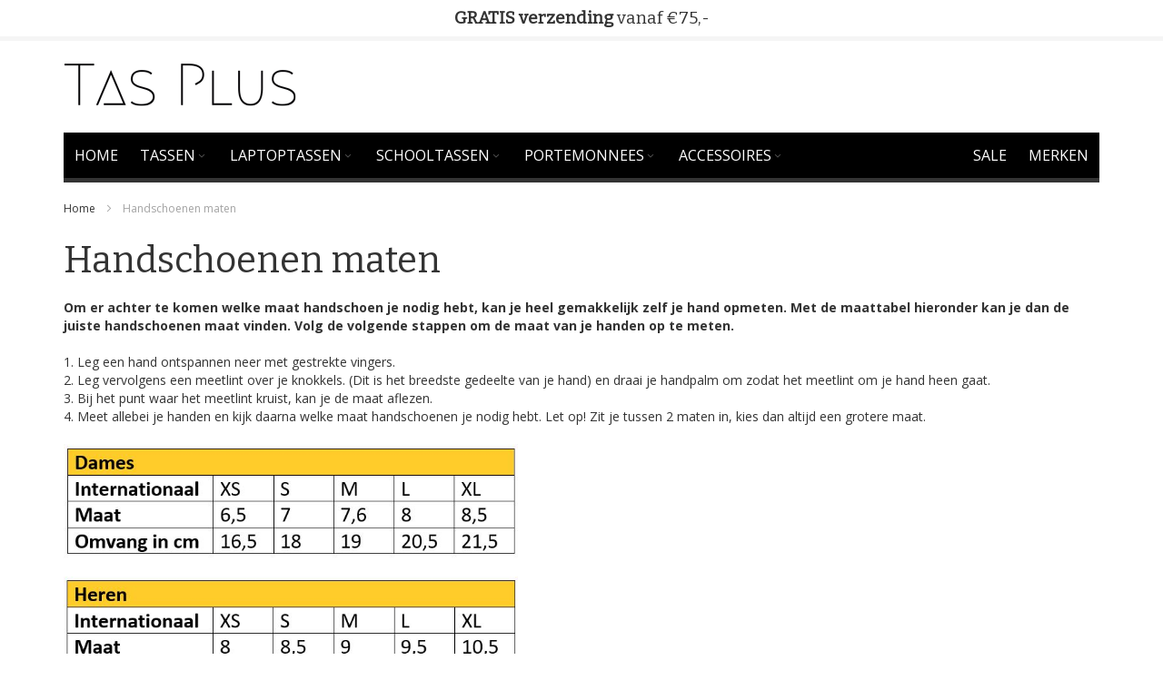

--- FILE ---
content_type: text/plain
request_url: https://www.google-analytics.com/j/collect?v=1&_v=j102&a=1775141409&t=pageview&_s=1&dl=https%3A%2F%2Fwww.tasplus.nl%2Fhandschoenen-maten&ul=en-us%40posix&dt=Tasplus.nl%20Handschoenen%20maten&sr=1280x720&vp=1280x720&_u=IEBAAEABAAAAACAAI~&jid=652112234&gjid=2136029024&cid=258025403.1768648922&tid=UA-133823953-1&_gid=1987112688.1768648922&_r=1&_slc=1&z=1259787587
body_size: -449
content:
2,cG-3V1BXT1WZ2